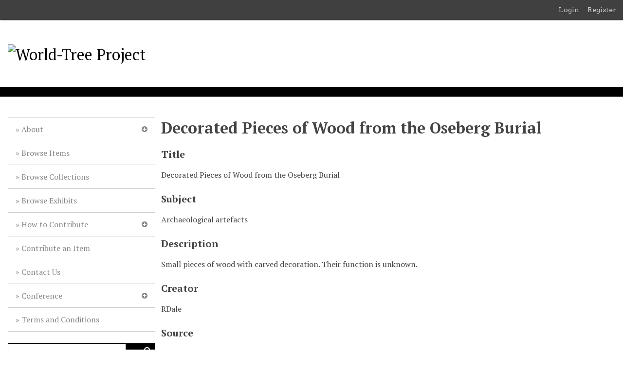

--- FILE ---
content_type: text/html; charset=utf-8
request_url: https://www.worldtreeproject.org/items/show/2241
body_size: 4761
content:
<!DOCTYPE html>
<html lang="en-US">
<head>
    <meta charset="utf-8">
    <meta name="viewport" content="width=device-width, initial-scale=1">
            <title>Decorated Pieces of Wood from the Oseberg Burial &middot; World-Tree Project</title>

    <link rel="alternate" type="application/rss+xml" title="Omeka RSS Feed" href="/items/browse?output=rss2" /><link rel="alternate" type="application/atom+xml" title="Omeka Atom Feed" href="/items/browse?output=atom" />
    <!-- Plugin Stuff -->

    

    <!-- Stylesheets -->
    <link href="https://www.worldtreeproject.org/plugins/Geolocation/views/shared/javascripts/leaflet/leaflet.css" media="" rel="stylesheet" type="text/css" >
<link href="https://www.worldtreeproject.org/plugins/Geolocation/views/shared/css/geolocation-marker.css" media="" rel="stylesheet" type="text/css" >
<link href="https://www.worldtreeproject.org/plugins/GuestUser/views/public/css/guest-user.css" media="all" rel="stylesheet" type="text/css" >
<link href="https://www.worldtreeproject.org/plugins/ShortcodeCarousel/views/public/css/jcarousel.responsive.css" media="all" rel="stylesheet" type="text/css" >
<link href="https://www.worldtreeproject.org/plugins/ShortcodeCarousel/views/public/css/carousel.css" media="all" rel="stylesheet" type="text/css" >
<link href="//fonts.googleapis.com/css?family=Arvo:400" media="screen" rel="stylesheet" type="text/css" >
<link href="https://www.worldtreeproject.org/application/views/scripts/css/admin-bar.css" media="screen" rel="stylesheet" type="text/css" >
<link href="https://www.worldtreeproject.org/application/views/scripts/css/iconfonts.css" media="all" rel="stylesheet" type="text/css" >
<link href="https://www.worldtreeproject.org/themes/default/css/style.css" media="all" rel="stylesheet" type="text/css" >
<link href="//fonts.googleapis.com/css?family=PT+Serif:400,700,400italic,700italic" media="all" rel="stylesheet" type="text/css" >
        <style>
        body {
            background-color: #FFFFFF;
            color: #444444;
        }
        #site-title a:link, #site-title a:visited,
        #site-title a:active, #site-title a:hover {
            color: #000000;
                    }
        a:link {
            color: #888888;
        }
        a:visited {
            color: #b0b0b0;
        }
        a:hover, a:active, a:focus {
            color: #606060;
        }
        
        .button, button,
        input[type="reset"],
        input[type="submit"],
        input[type="button"],
        .pagination_next a, 
        .pagination_previous a {
          background-color: #000000;
          color: #FFFFFF !important;
        }
        
        #search-form input[type="text"] {
            border-color: #000000        }
        
        .mobile li { 
            background-color: #282828;
        }
        
        .mobile li ul li {
            background-color: #141414;
        }
        
        .mobile li li li {
            background-color: #000000;
        }
    </style>
    <!-- JavaScripts -->
    <script type="text/javascript" src="//ajax.googleapis.com/ajax/libs/jquery/1.12.0/jquery.min.js"></script>
<script type="text/javascript">
    //<!--
    window.jQuery || document.write("<script type=\"text\/javascript\" src=\"https:\/\/www.worldtreeproject.org\/application\/views\/scripts\/javascripts\/vendor\/jquery.js\" charset=\"utf-8\"><\/script>")    //-->
</script>
<script type="text/javascript" src="//ajax.googleapis.com/ajax/libs/jqueryui/1.11.4/jquery-ui.min.js"></script>
<script type="text/javascript">
    //<!--
    window.jQuery.ui || document.write("<script type=\"text\/javascript\" src=\"https:\/\/www.worldtreeproject.org\/application\/views\/scripts\/javascripts\/vendor\/jquery-ui.js\" charset=\"utf-8\"><\/script>")    //-->
</script>
<script type="text/javascript">
    //<!--
    jQuery.noConflict();    //-->
</script>
<script type="text/javascript" src="https://www.worldtreeproject.org/plugins/Geolocation/views/shared/javascripts/leaflet/leaflet.js"></script>
<script type="text/javascript" src="https://www.worldtreeproject.org/plugins/Geolocation/views/shared/javascripts/leaflet/leaflet-providers.js"></script>
<script type="text/javascript" src="https://www.worldtreeproject.org/plugins/Geolocation/views/shared/javascripts/map.js"></script>
<script type="text/javascript" src="https://www.worldtreeproject.org/plugins/GuestUser/views/public/javascripts/guest-user.js"></script>
<script type="text/javascript" src="https://www.worldtreeproject.org/plugins/ShortcodeCarousel/views/public/javascripts/jcarousel.responsive.js"></script>
<script type="text/javascript" src="https://www.worldtreeproject.org/plugins/ShortcodeCarousel/views/public/javascripts/jquery.jcarousel.min.js"></script>
<script type="text/javascript" src="https://www.worldtreeproject.org/themes/default/javascripts/vendor/modernizr.js"></script>
<!--[if (gte IE 6)&(lte IE 8)]><script type="text/javascript" src="https://www.worldtreeproject.org/application/views/scripts/javascripts/vendor/selectivizr.js"></script><![endif]-->
<script type="text/javascript" src="https://www.worldtreeproject.org/application/views/scripts/javascripts/vendor/respond.js"></script>
<script type="text/javascript" src="https://www.worldtreeproject.org/application/views/scripts/javascripts/vendor/jquery-accessibleMegaMenu.js"></script>
<script type="text/javascript" src="https://www.worldtreeproject.org/application/views/scripts/javascripts/globals.js"></script>
<script type="text/javascript" src="https://www.worldtreeproject.org/themes/default/javascripts/default.js"></script></head>
<body class="admin-bar item show">
    <a href="#content" id="skipnav">Skip to main content</a>
    <nav id="admin-bar">

<ul class="navigation">
    <li>
        <a id="menu-guest-user-login" href="/guest-user/user/login">Login</a>
    </li>
    <li>
        <a id="menu-guest-user-register" href="/guest-user/user/register">Register</a>
    </li>
</ul></nav>

        <header role="banner">
            <div id='guest-user-register-info'>Register as a guest user to make the most of the site!</div>            <div id="site-title"><a href="https://www.worldtreeproject.org" ><img src="https://www.worldtreeproject.org/files/theme_uploads/cf85570efcd4b284abe6494689b7122b.png" alt="World-Tree Project" /></a>
</div>
        </header>
            
        <div class="menu-button button">Menu</div>
            
        <div id="wrap">
            <nav id="primary-nav" role="navigation">
                <ul class="navigation">
    <li>
        <a href="/about">About</a>
        <ul>
            <li>
                <a href="/aboutdan">Om projektet</a>
            </li>
            <li>
                <a href="/aboutnorw">Om prosjektet</a>
            </li>
        </ul>
    </li>
    <li>
        <a href="/items/browse">Browse Items</a>
    </li>
    <li>
        <a href="/collections/browse">Browse Collections</a>
    </li>
    <li>
        <a href="/exhibits">Browse Exhibits</a>
    </li>
    <li>
        <a href="/how-to-contribute">How to Contribute</a>
        <ul>
            <li>
                <a href="/dancontr">Bidragsanvisninger</a>
            </li>
            <li>
                <a href="/norcontr">Hvordan bidra</a>
            </li>
        </ul>
    </li>
    <li>
        <a href="/contribution">Contribute an Item</a>
    </li>
    <li>
        <a href="/contact">Contact Us</a>
    </li>
    <li>
        <a href="/conference">Conference</a>
        <ul>
            <li>
                <a href="/cfp">Call for Papers</a>
            </li>
            <li>
                <a href="/programme">Programme</a>
            </li>
            <li>
                <a href="/travel">Venue and Accommodation</a>
            </li>
            <li>
                <a href="http://www.uccconferencing.ie/product/rediscovering-the-vikings-reception-recovery-engagement-25-26112016/">Registration</a>
            </li>
        </ul>
    </li>
    <li>
        <a href="/terms">Terms and Conditions</a>
    </li>
</ul>                <div id="search-container" role="search">
                                        <form id="search-form" name="search-form" action="/search" method="get">    <input type="text" name="query" id="query" value="" title="Search">        <div id="advanced-form">
        <fieldset id="query-types">
            <legend>Search using this query type:</legend>
            <label><input type="radio" name="query_type" id="query_type-keyword" value="keyword" checked="checked">Keyword</label><br>
<label><input type="radio" name="query_type" id="query_type-boolean" value="boolean">Boolean</label><br>
<label><input type="radio" name="query_type" id="query_type-exact_match" value="exact_match">Exact match</label>        </fieldset>
                <fieldset id="record-types">
            <legend>Search only these record types:</legend>
                        <input type="checkbox" name="record_types[]" id="record_types-Item" value="Item" checked="checked"> <label for="record_types-Item">Item</label><br>
                        <input type="checkbox" name="record_types[]" id="record_types-File" value="File" checked="checked"> <label for="record_types-File">File</label><br>
                        <input type="checkbox" name="record_types[]" id="record_types-Collection" value="Collection" checked="checked"> <label for="record_types-Collection">Collection</label><br>
                        <input type="checkbox" name="record_types[]" id="record_types-Exhibit" value="Exhibit" checked="checked"> <label for="record_types-Exhibit">Exhibit</label><br>
                        <input type="checkbox" name="record_types[]" id="record_types-ExhibitPage" value="ExhibitPage" checked="checked"> <label for="record_types-ExhibitPage">Exhibit Page</label><br>
                        <input type="checkbox" name="record_types[]" id="record_types-SimplePagesPage" value="SimplePagesPage" checked="checked"> <label for="record_types-SimplePagesPage">Simple Page</label><br>
                    </fieldset>
                <p><a href="/items/search">Advanced Search (Items only)</a></p>
    </div>
        <button name="submit_search" id="submit_search" type="submit" value="Search">Search</button></form>
                                    </div>
            </nav>
            <div id="content" role="main" tabindex="-1">
                
<h1>Decorated Pieces of Wood from the Oseberg Burial</h1>

    

<div class="element-set">
            <div id="dublin-core-title" class="element">
        <h3>Title</h3>
                    <div class="element-text">Decorated Pieces of Wood from the Oseberg Burial</div>
            </div><!-- end element -->
        <div id="dublin-core-subject" class="element">
        <h3>Subject</h3>
                    <div class="element-text">Archaeological artefacts</div>
            </div><!-- end element -->
        <div id="dublin-core-description" class="element">
        <h3>Description</h3>
                    <div class="element-text">Small pieces of wood with carved decoration. Their function is unknown.</div>
            </div><!-- end element -->
        <div id="dublin-core-creator" class="element">
        <h3>Creator</h3>
                    <div class="element-text">RDale</div>
            </div><!-- end element -->
        <div id="dublin-core-source" class="element">
        <h3>Source</h3>
                    <div class="element-text">Vikingskipshuset</div>
            </div><!-- end element -->
        <div id="dublin-core-publisher" class="element">
        <h3>Publisher</h3>
                    <div class="element-text">RDale</div>
            </div><!-- end element -->
        <div id="dublin-core-date" class="element">
        <h3>Date</h3>
                    <div class="element-text">12/09/2016</div>
            </div><!-- end element -->
        <div id="dublin-core-contributor" class="element">
        <h3>Contributor</h3>
                    <div class="element-text">RDale</div>
            </div><!-- end element -->
        <div id="dublin-core-rights" class="element">
        <h3>Rights</h3>
                    <div class="element-text">RDale, Kulturhistorisk museum</div>
            </div><!-- end element -->
        <div id="dublin-core-relation" class="element">
        <h3>Relation</h3>
                    <div class="element-text">http://www.khm.uio.no/</div>
                    <div class="element-text">http://www.khm.uio.no/english/visit-us/viking-ship-museum/exhibitions/oseberg/</div>
            </div><!-- end element -->
        <div id="dublin-core-format" class="element">
        <h3>Format</h3>
                    <div class="element-text">jpg</div>
            </div><!-- end element -->
        <div id="dublin-core-language" class="element">
        <h3>Language</h3>
                    <div class="element-text">No linguistic content</div>
            </div><!-- end element -->
        <div id="dublin-core-type" class="element">
        <h3>Type</h3>
                    <div class="element-text">StillImage</div>
            </div><!-- end element -->
        <div id="dublin-core-identifier" class="element">
        <h3>Identifier</h3>
                    <div class="element-text">http://www.worldtreeproject.org/document/2241</div>
            </div><!-- end element -->
        <div id="dublin-core-coverage" class="element">
        <h3>Coverage</h3>
                    <div class="element-text">Viking Age, Vikingtiden, Vikingatida, Norway, Norge, Oseberg, Bygdoy, 834 AD, 9th Century, Bygdøy</div>
            </div><!-- end element -->
    </div><!-- end element-set -->

<!-- The following returns all of the files associated with an item. -->
<div id="itemfiles" class="element">
    <h3>Files</h3>
    <div class="element-text"><div id="item-images"><div ><a href="https://www.worldtreeproject.org/files/original/742a8497b6743020c99af81cfc7152ed.jpg"><img src="https://www.worldtreeproject.org/files/square_thumbnails/742a8497b6743020c99af81cfc7152ed.jpg" alt="DSC04546.jpg" title="DSC04546.jpg"></a></div><div ><a href="https://www.worldtreeproject.org/files/original/0c7d0f939611036e5f307b175b0aee6c.jpg"><img src="https://www.worldtreeproject.org/files/square_thumbnails/0c7d0f939611036e5f307b175b0aee6c.jpg" alt="DSC04547.jpg" title="DSC04547.jpg"></a></div><div ><a href="https://www.worldtreeproject.org/files/original/fb0943c6ed3160b08e5c259de37607cc.jpg"><img src="https://www.worldtreeproject.org/files/square_thumbnails/fb0943c6ed3160b08e5c259de37607cc.jpg" alt="DSC04555.jpg" title="DSC04555.jpg"></a></div><div ><a href="https://www.worldtreeproject.org/files/original/97ecf5f138bc7389bd09f4cbd9f2e1e0.jpg"><img src="https://www.worldtreeproject.org/files/square_thumbnails/97ecf5f138bc7389bd09f4cbd9f2e1e0.jpg" alt="DSC04556.jpg" title="DSC04556.jpg"></a></div></div></div>
</div>

<!-- If the item belongs to a collection, the following creates a link to that collection. -->
<div id="collection" class="element">
    <h3>Collection</h3>
    <div class="element-text"><p><a href="/collections/show/9">Vikingskipshuset</a></p></div>
</div>

<!-- The following prints a list of all tags associated with the item -->
<div id="item-tags" class="element">
    <h3>Tags</h3>
    <div class="element-text"><a href="/items/browse?tags=Archaeological+Artefacts" rel="tag">Archaeological Artefacts</a>, <a href="/items/browse?tags=Burial+Mound" rel="tag">Burial Mound</a>, <a href="/items/browse?tags=Bygdoy" rel="tag">Bygdoy</a>, <a href="/items/browse?tags=Bygd%C3%B8y" rel="tag">Bygdøy</a>, <a href="/items/browse?tags=Carving" rel="tag">Carving</a>, <a href="/items/browse?tags=Grave+goods" rel="tag">Grave goods</a>, <a href="/items/browse?tags=Kulturhistorisk+museum" rel="tag">Kulturhistorisk museum</a>, <a href="/items/browse?tags=Norge" rel="tag">Norge</a>, <a href="/items/browse?tags=Norway" rel="tag">Norway</a>, <a href="/items/browse?tags=Oseberg" rel="tag">Oseberg</a>, <a href="/items/browse?tags=Ship+Burials" rel="tag">Ship Burials</a>, <a href="/items/browse?tags=Viking+Age" rel="tag">Viking Age</a>, <a href="/items/browse?tags=Vikingatida" rel="tag">Vikingatida</a>, <a href="/items/browse?tags=Vikingskipshuset" rel="tag">Vikingskipshuset</a>, <a href="/items/browse?tags=Vikingtiden" rel="tag">Vikingtiden</a>, <a href="/items/browse?tags=Wood" rel="tag">Wood</a></div>
</div>



<div id="item-relations-display-item-relations">
    <h2>Item Relations</h2>
        <table>
                <tr>
            <td>This Item</td>
            <td><span title="A related resource.">dcterms:relation</span></td>
            <td>Item: <a href="/items/show/39">The Viking Ship Museum, Oslo</a></td>
        </tr>
                <tr>
            <td>This Item</td>
            <td><span title="A related resource.">dcterms:relation</span></td>
            <td>Item: <a href="/items/show/378">The Viking Ship Museum, Oslo</a></td>
        </tr>
                <tr>
            <td>This Item</td>
            <td><span title="A related resource.">dcterms:relation</span></td>
            <td>Item: <a href="/items/show/837">The Oseberg Ship</a></td>
        </tr>
                <tr>
            <td>This Item</td>
            <td><span title="A related resource.">dcterms:relation</span></td>
            <td>Item: <a href="/items/show/2089">The Oseberg Ship viewed from the Stem</a></td>
        </tr>
                <tr>
            <td>This Item</td>
            <td><span title="A related resource.">dcterms:relation</span></td>
            <td>Item: <a href="/items/show/2090">The Oseberg Ship viewed from the stern</a></td>
        </tr>
                    </table>
    </div>
<a href='/corrections/index/add/item_id/2241'>Correction to the information about this item? Let us know by clicking here</a>
<nav>
<ul class="item-pagination navigation">
    <li id="previous-item" class="previous"><a href="/document/2240">&larr; Previous Item</a></li>
    <li id="next-item" class="next"><a href="/document/2242">Next Item &rarr;</a></li>
</ul>
</nav>

        </div><!-- end content -->

    </div><!-- end wrap -->


    <footer role="contentinfo">

        <div id="footer-text">
            Material on this site&nbsp;is licenced for use under a&nbsp; <a href="http://creativecommons.org/licenses/by-nc/4.0/">Creative Commons Attribution-NonCommercial 4.0 International License</a> &nbsp;unless otherwise stated. <br /><br /> The World-Tree Project is based in the&nbsp; <a title="CACSSS Homepage" href="https://www.ucc.ie/en/cacsss/" target="_blank"> College of Arts, Celtic Studies and Social Sciences</a>&nbsp; at UCC, and is funded by an&nbsp; <a title="Irish Research Council Homepage" href="http://www.research.ie/" target="_blank"> Irish Research Council</a>&nbsp;'New Horizons' Grant. <br /><br /> <a title="UCC Homepage" href="http://www.ucc.ie/en/" target="_blank"><img src="http://www.worldtreeproject.org/files/theme_uploads/logo_ucc.png" alt="UCC Logo" width="174" height="83" align="left" hspace="20" vspace="12" /></a> <a title="IRC Homepage" href="http://www.research.ie/" target="_blank"><img src="http://www.worldtreeproject.org/files/theme_uploads/irchss_logo1.png" alt="IRC Logo" align="left" hspace="20" vspace="10" /></a><a title="Number of Visitors" href="http://www.worldtreeproject.org"><img title="Number of Visitors" src="http://counter7.freecounter.ovh/private/freecounterstat.php?c=8b41be196f3dfa4ada8db97f2846e23c" alt="Number of Visitors" width="200" align="left" border="0" hspace="20" vspace="18" /></a><a title="Facebook Page" href="http://www.facebook.com/worldtreeproject/" target="_blank"><img src="http://www.worldtreeproject.org/files/theme_uploads/facebook icon.png" alt="Facebook Link" width="73" height="73" align="left" hspace="10" vspace="10" /></a><a title="World-Tree Twitter" href="https://twitter.com/WrldTreeProject/" target="_blank"><img src="http://www.worldtreeproject.org/files/theme_uploads/twitter icon.png" alt="Twitter Link" width="73" height="73" align="left" hspace="0" vspace="10" /></a><a title="World-Tree Blog" href="https://worldtreeproject.wordpress.com/" target="_blank"><img src="http://www.worldtreeproject.org/files/theme_uploads/Blog.png" alt="Twitter Link" width="73" height="73" align="left" hspace="10" vspace="10" /></a>
<script type="text/javascript">// <![CDATA[
(function(i,s,o,g,r,a,m){i['GoogleAnalyticsObject']=r;i[r]=i[r]||function(){
  (i[r].q=i[r].q||[]).push(arguments)},i[r].l=1*new Date();a=s.createElement(o),
  m=s.getElementsByTagName(o)[0];a.async=1;a.src=g;m.parentNode.insertBefore(a,m)
  })(window,document,'script','https://www.google-analytics.com/analytics.js','ga');
 
  ga('create', 'UA-76223449-1', 'auto');
  ga('send', 'pageview');
// ]]></script>                    </div>

        
    </footer><!-- end footer -->

    <script type="text/javascript">
    jQuery(document).ready(function () {
        Omeka.showAdvancedForm();
        Omeka.skipNav();
        Omeka.megaMenu();
        ThanksRoy.moveNavOnResize();
        ThanksRoy.mobileMenu();
    });
    </script>

</body>
</html>


--- FILE ---
content_type: text/css
request_url: https://www.worldtreeproject.org/application/views/scripts/css/admin-bar.css
body_size: 142
content:
#admin-bar {
    width: 100%;
    box-sizing:border-box;
    top:0;
    left:0;
    margin:0;
    background: #404040;
    color: #fff;
    text-align:right;
    font-family:Arvo, serif !important;
    font-size: 14px;
    padding: 10px 0;
    box-shadow: 0px 0px 5px #666666;
        -webkit-box-shadow: 1px 1px 2px rgba(0,0,0,.35);
        -moz-box-shadow: 1px 1px 2px rgba(0,0,0,.35);
        -o-box-shadow: 1px 1px 2px rgba(0,0,0,.35);
}

#admin-bar ul {
    font-size:1em;
    line-height: 1.5;
    margin: 0;
}

#admin-bar li {
    display: inline;
    width: auto;
    margin:0;
    padding:0;
    font-family:Arvo, serif !important; /* Ensure unform font family across themes.*/
    font-size:1em; /* Ensure uniform font size across themes. */
}

#admin-bar a {
    text-decoration:none;
    padding: 0 1em 0 0;
    font-family:Arvo, serif !important; /* Ensure unform font family across themes.*/
    font-size:1em; /* Ensure uniform font size across themes. */
    display: inline-block;
    border: 0;
}

#admin-bar li a:link,
#admin-bar li a:visited {
    color: #ccc !important;
}

#admin-bar li a:hover,
#admin-bar li a:active {
    color: #fff !important;
}


--- FILE ---
content_type: text/plain
request_url: https://www.google-analytics.com/j/collect?v=1&_v=j102&a=1813284560&t=pageview&_s=1&dl=https%3A%2F%2Fwww.worldtreeproject.org%2Fitems%2Fshow%2F2241&ul=en-us%40posix&dt=Decorated%20Pieces%20of%20Wood%20from%20the%20Oseberg%20Burial%20%C2%B7%20World-Tree%20Project&sr=1280x720&vp=1280x720&_u=IEBAAEABAAAAACAAI~&jid=1747688367&gjid=1469925799&cid=1350168507.1762001791&tid=UA-76223449-1&_gid=1413240525.1762001791&_r=1&_slc=1&z=1678714651
body_size: -452
content:
2,cG-N1NBMZ5Z56